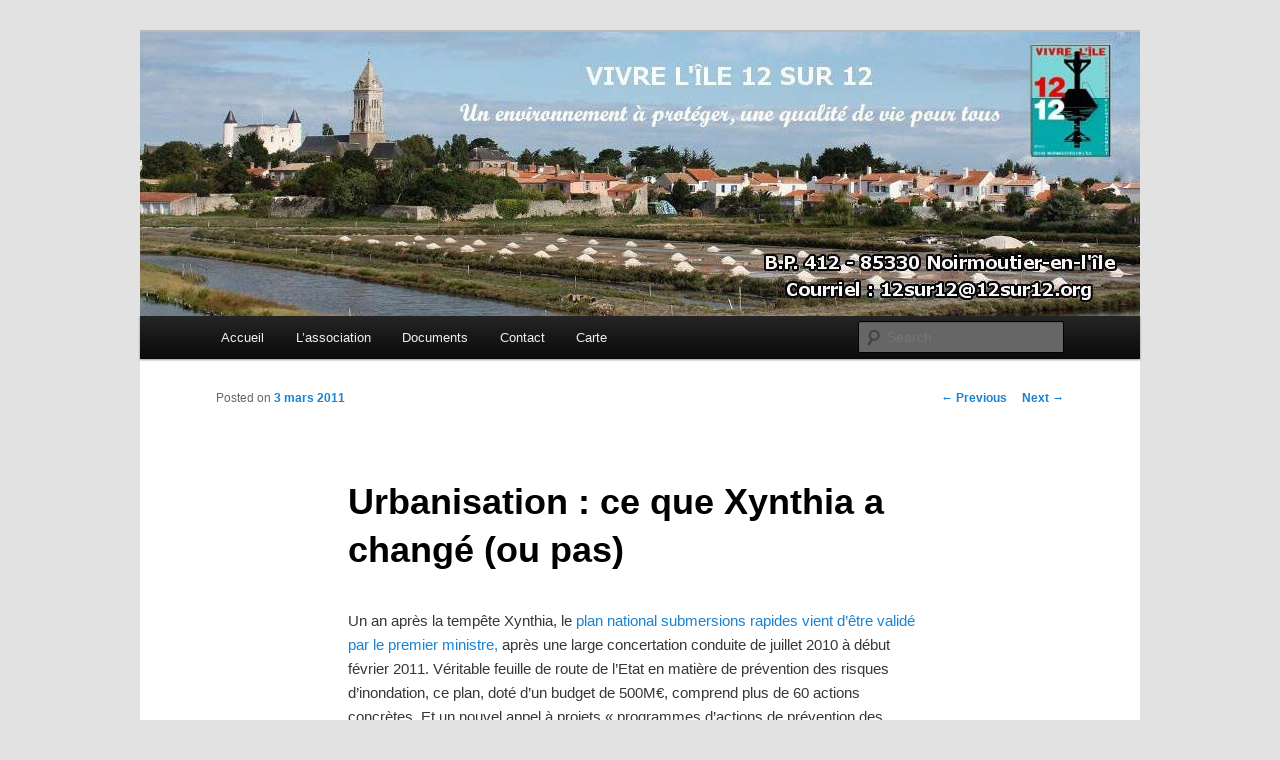

--- FILE ---
content_type: text/html; charset=UTF-8
request_url: https://www.12sur12.org/?p=2298
body_size: 7697
content:
<!DOCTYPE html>
<!--[if IE 6]>
<html id="ie6" lang="fr-FR">
<![endif]-->
<!--[if IE 7]>
<html id="ie7" lang="fr-FR">
<![endif]-->
<!--[if IE 8]>
<html id="ie8" lang="fr-FR">
<![endif]-->
<!--[if !(IE 6) | !(IE 7) | !(IE 8)  ]><!-->
<html lang="fr-FR">
<!--<![endif]-->
<head>
<meta charset="UTF-8" />
<meta name="viewport" content="width=device-width" />
<title>Urbanisation : ce que Xynthia a changé (ou pas) | Vivre l’île 12 sur 12</title>
<link rel="profile" href="http://gmpg.org/xfn/11" />
<link rel="stylesheet" type="text/css" media="all" href="https://www.12sur12.org/wp-content/themes/twentyeleven-12sur12/style.css" />
<link rel="pingback" href="https://www.12sur12.org/xmlrpc.php" />
<!--[if lt IE 9]>
<script src="https://www.12sur12.org/wp-content/themes/twentyeleven-12sur12/js/html5.js" type="text/javascript"></script>
<![endif]-->
<meta name='robots' content='max-image-preview:large' />
<link rel="alternate" type="application/rss+xml" title="Vivre l’île 12 sur 12 &raquo; Flux" href="https://www.12sur12.org/?feed=rss2" />
<link rel="alternate" type="application/rss+xml" title="Vivre l’île 12 sur 12 &raquo; Flux des commentaires" href="https://www.12sur12.org/?feed=comments-rss2" />
<link rel="alternate" type="application/rss+xml" title="Vivre l’île 12 sur 12 &raquo; Urbanisation : ce que Xynthia a changé (ou pas) Flux des commentaires" href="https://www.12sur12.org/?feed=rss2&#038;p=2298" />
<script type="text/javascript">
/* <![CDATA[ */
window._wpemojiSettings = {"baseUrl":"https:\/\/s.w.org\/images\/core\/emoji\/14.0.0\/72x72\/","ext":".png","svgUrl":"https:\/\/s.w.org\/images\/core\/emoji\/14.0.0\/svg\/","svgExt":".svg","source":{"concatemoji":"https:\/\/www.12sur12.org\/wp-includes\/js\/wp-emoji-release.min.js?ver=6.4.7"}};
/*! This file is auto-generated */
!function(i,n){var o,s,e;function c(e){try{var t={supportTests:e,timestamp:(new Date).valueOf()};sessionStorage.setItem(o,JSON.stringify(t))}catch(e){}}function p(e,t,n){e.clearRect(0,0,e.canvas.width,e.canvas.height),e.fillText(t,0,0);var t=new Uint32Array(e.getImageData(0,0,e.canvas.width,e.canvas.height).data),r=(e.clearRect(0,0,e.canvas.width,e.canvas.height),e.fillText(n,0,0),new Uint32Array(e.getImageData(0,0,e.canvas.width,e.canvas.height).data));return t.every(function(e,t){return e===r[t]})}function u(e,t,n){switch(t){case"flag":return n(e,"\ud83c\udff3\ufe0f\u200d\u26a7\ufe0f","\ud83c\udff3\ufe0f\u200b\u26a7\ufe0f")?!1:!n(e,"\ud83c\uddfa\ud83c\uddf3","\ud83c\uddfa\u200b\ud83c\uddf3")&&!n(e,"\ud83c\udff4\udb40\udc67\udb40\udc62\udb40\udc65\udb40\udc6e\udb40\udc67\udb40\udc7f","\ud83c\udff4\u200b\udb40\udc67\u200b\udb40\udc62\u200b\udb40\udc65\u200b\udb40\udc6e\u200b\udb40\udc67\u200b\udb40\udc7f");case"emoji":return!n(e,"\ud83e\udef1\ud83c\udffb\u200d\ud83e\udef2\ud83c\udfff","\ud83e\udef1\ud83c\udffb\u200b\ud83e\udef2\ud83c\udfff")}return!1}function f(e,t,n){var r="undefined"!=typeof WorkerGlobalScope&&self instanceof WorkerGlobalScope?new OffscreenCanvas(300,150):i.createElement("canvas"),a=r.getContext("2d",{willReadFrequently:!0}),o=(a.textBaseline="top",a.font="600 32px Arial",{});return e.forEach(function(e){o[e]=t(a,e,n)}),o}function t(e){var t=i.createElement("script");t.src=e,t.defer=!0,i.head.appendChild(t)}"undefined"!=typeof Promise&&(o="wpEmojiSettingsSupports",s=["flag","emoji"],n.supports={everything:!0,everythingExceptFlag:!0},e=new Promise(function(e){i.addEventListener("DOMContentLoaded",e,{once:!0})}),new Promise(function(t){var n=function(){try{var e=JSON.parse(sessionStorage.getItem(o));if("object"==typeof e&&"number"==typeof e.timestamp&&(new Date).valueOf()<e.timestamp+604800&&"object"==typeof e.supportTests)return e.supportTests}catch(e){}return null}();if(!n){if("undefined"!=typeof Worker&&"undefined"!=typeof OffscreenCanvas&&"undefined"!=typeof URL&&URL.createObjectURL&&"undefined"!=typeof Blob)try{var e="postMessage("+f.toString()+"("+[JSON.stringify(s),u.toString(),p.toString()].join(",")+"));",r=new Blob([e],{type:"text/javascript"}),a=new Worker(URL.createObjectURL(r),{name:"wpTestEmojiSupports"});return void(a.onmessage=function(e){c(n=e.data),a.terminate(),t(n)})}catch(e){}c(n=f(s,u,p))}t(n)}).then(function(e){for(var t in e)n.supports[t]=e[t],n.supports.everything=n.supports.everything&&n.supports[t],"flag"!==t&&(n.supports.everythingExceptFlag=n.supports.everythingExceptFlag&&n.supports[t]);n.supports.everythingExceptFlag=n.supports.everythingExceptFlag&&!n.supports.flag,n.DOMReady=!1,n.readyCallback=function(){n.DOMReady=!0}}).then(function(){return e}).then(function(){var e;n.supports.everything||(n.readyCallback(),(e=n.source||{}).concatemoji?t(e.concatemoji):e.wpemoji&&e.twemoji&&(t(e.twemoji),t(e.wpemoji)))}))}((window,document),window._wpemojiSettings);
/* ]]> */
</script>
<style id='wp-emoji-styles-inline-css' type='text/css'>

	img.wp-smiley, img.emoji {
		display: inline !important;
		border: none !important;
		box-shadow: none !important;
		height: 1em !important;
		width: 1em !important;
		margin: 0 0.07em !important;
		vertical-align: -0.1em !important;
		background: none !important;
		padding: 0 !important;
	}
</style>
<link rel='stylesheet' id='wp-block-library-css' href='https://www.12sur12.org/wp-includes/css/dist/block-library/style.min.css?ver=6.4.7' type='text/css' media='all' />
<style id='classic-theme-styles-inline-css' type='text/css'>
/*! This file is auto-generated */
.wp-block-button__link{color:#fff;background-color:#32373c;border-radius:9999px;box-shadow:none;text-decoration:none;padding:calc(.667em + 2px) calc(1.333em + 2px);font-size:1.125em}.wp-block-file__button{background:#32373c;color:#fff;text-decoration:none}
</style>
<style id='global-styles-inline-css' type='text/css'>
body{--wp--preset--color--black: #000000;--wp--preset--color--cyan-bluish-gray: #abb8c3;--wp--preset--color--white: #ffffff;--wp--preset--color--pale-pink: #f78da7;--wp--preset--color--vivid-red: #cf2e2e;--wp--preset--color--luminous-vivid-orange: #ff6900;--wp--preset--color--luminous-vivid-amber: #fcb900;--wp--preset--color--light-green-cyan: #7bdcb5;--wp--preset--color--vivid-green-cyan: #00d084;--wp--preset--color--pale-cyan-blue: #8ed1fc;--wp--preset--color--vivid-cyan-blue: #0693e3;--wp--preset--color--vivid-purple: #9b51e0;--wp--preset--gradient--vivid-cyan-blue-to-vivid-purple: linear-gradient(135deg,rgba(6,147,227,1) 0%,rgb(155,81,224) 100%);--wp--preset--gradient--light-green-cyan-to-vivid-green-cyan: linear-gradient(135deg,rgb(122,220,180) 0%,rgb(0,208,130) 100%);--wp--preset--gradient--luminous-vivid-amber-to-luminous-vivid-orange: linear-gradient(135deg,rgba(252,185,0,1) 0%,rgba(255,105,0,1) 100%);--wp--preset--gradient--luminous-vivid-orange-to-vivid-red: linear-gradient(135deg,rgba(255,105,0,1) 0%,rgb(207,46,46) 100%);--wp--preset--gradient--very-light-gray-to-cyan-bluish-gray: linear-gradient(135deg,rgb(238,238,238) 0%,rgb(169,184,195) 100%);--wp--preset--gradient--cool-to-warm-spectrum: linear-gradient(135deg,rgb(74,234,220) 0%,rgb(151,120,209) 20%,rgb(207,42,186) 40%,rgb(238,44,130) 60%,rgb(251,105,98) 80%,rgb(254,248,76) 100%);--wp--preset--gradient--blush-light-purple: linear-gradient(135deg,rgb(255,206,236) 0%,rgb(152,150,240) 100%);--wp--preset--gradient--blush-bordeaux: linear-gradient(135deg,rgb(254,205,165) 0%,rgb(254,45,45) 50%,rgb(107,0,62) 100%);--wp--preset--gradient--luminous-dusk: linear-gradient(135deg,rgb(255,203,112) 0%,rgb(199,81,192) 50%,rgb(65,88,208) 100%);--wp--preset--gradient--pale-ocean: linear-gradient(135deg,rgb(255,245,203) 0%,rgb(182,227,212) 50%,rgb(51,167,181) 100%);--wp--preset--gradient--electric-grass: linear-gradient(135deg,rgb(202,248,128) 0%,rgb(113,206,126) 100%);--wp--preset--gradient--midnight: linear-gradient(135deg,rgb(2,3,129) 0%,rgb(40,116,252) 100%);--wp--preset--font-size--small: 13px;--wp--preset--font-size--medium: 20px;--wp--preset--font-size--large: 36px;--wp--preset--font-size--x-large: 42px;--wp--preset--spacing--20: 0.44rem;--wp--preset--spacing--30: 0.67rem;--wp--preset--spacing--40: 1rem;--wp--preset--spacing--50: 1.5rem;--wp--preset--spacing--60: 2.25rem;--wp--preset--spacing--70: 3.38rem;--wp--preset--spacing--80: 5.06rem;--wp--preset--shadow--natural: 6px 6px 9px rgba(0, 0, 0, 0.2);--wp--preset--shadow--deep: 12px 12px 50px rgba(0, 0, 0, 0.4);--wp--preset--shadow--sharp: 6px 6px 0px rgba(0, 0, 0, 0.2);--wp--preset--shadow--outlined: 6px 6px 0px -3px rgba(255, 255, 255, 1), 6px 6px rgba(0, 0, 0, 1);--wp--preset--shadow--crisp: 6px 6px 0px rgba(0, 0, 0, 1);}:where(.is-layout-flex){gap: 0.5em;}:where(.is-layout-grid){gap: 0.5em;}body .is-layout-flow > .alignleft{float: left;margin-inline-start: 0;margin-inline-end: 2em;}body .is-layout-flow > .alignright{float: right;margin-inline-start: 2em;margin-inline-end: 0;}body .is-layout-flow > .aligncenter{margin-left: auto !important;margin-right: auto !important;}body .is-layout-constrained > .alignleft{float: left;margin-inline-start: 0;margin-inline-end: 2em;}body .is-layout-constrained > .alignright{float: right;margin-inline-start: 2em;margin-inline-end: 0;}body .is-layout-constrained > .aligncenter{margin-left: auto !important;margin-right: auto !important;}body .is-layout-constrained > :where(:not(.alignleft):not(.alignright):not(.alignfull)){max-width: var(--wp--style--global--content-size);margin-left: auto !important;margin-right: auto !important;}body .is-layout-constrained > .alignwide{max-width: var(--wp--style--global--wide-size);}body .is-layout-flex{display: flex;}body .is-layout-flex{flex-wrap: wrap;align-items: center;}body .is-layout-flex > *{margin: 0;}body .is-layout-grid{display: grid;}body .is-layout-grid > *{margin: 0;}:where(.wp-block-columns.is-layout-flex){gap: 2em;}:where(.wp-block-columns.is-layout-grid){gap: 2em;}:where(.wp-block-post-template.is-layout-flex){gap: 1.25em;}:where(.wp-block-post-template.is-layout-grid){gap: 1.25em;}.has-black-color{color: var(--wp--preset--color--black) !important;}.has-cyan-bluish-gray-color{color: var(--wp--preset--color--cyan-bluish-gray) !important;}.has-white-color{color: var(--wp--preset--color--white) !important;}.has-pale-pink-color{color: var(--wp--preset--color--pale-pink) !important;}.has-vivid-red-color{color: var(--wp--preset--color--vivid-red) !important;}.has-luminous-vivid-orange-color{color: var(--wp--preset--color--luminous-vivid-orange) !important;}.has-luminous-vivid-amber-color{color: var(--wp--preset--color--luminous-vivid-amber) !important;}.has-light-green-cyan-color{color: var(--wp--preset--color--light-green-cyan) !important;}.has-vivid-green-cyan-color{color: var(--wp--preset--color--vivid-green-cyan) !important;}.has-pale-cyan-blue-color{color: var(--wp--preset--color--pale-cyan-blue) !important;}.has-vivid-cyan-blue-color{color: var(--wp--preset--color--vivid-cyan-blue) !important;}.has-vivid-purple-color{color: var(--wp--preset--color--vivid-purple) !important;}.has-black-background-color{background-color: var(--wp--preset--color--black) !important;}.has-cyan-bluish-gray-background-color{background-color: var(--wp--preset--color--cyan-bluish-gray) !important;}.has-white-background-color{background-color: var(--wp--preset--color--white) !important;}.has-pale-pink-background-color{background-color: var(--wp--preset--color--pale-pink) !important;}.has-vivid-red-background-color{background-color: var(--wp--preset--color--vivid-red) !important;}.has-luminous-vivid-orange-background-color{background-color: var(--wp--preset--color--luminous-vivid-orange) !important;}.has-luminous-vivid-amber-background-color{background-color: var(--wp--preset--color--luminous-vivid-amber) !important;}.has-light-green-cyan-background-color{background-color: var(--wp--preset--color--light-green-cyan) !important;}.has-vivid-green-cyan-background-color{background-color: var(--wp--preset--color--vivid-green-cyan) !important;}.has-pale-cyan-blue-background-color{background-color: var(--wp--preset--color--pale-cyan-blue) !important;}.has-vivid-cyan-blue-background-color{background-color: var(--wp--preset--color--vivid-cyan-blue) !important;}.has-vivid-purple-background-color{background-color: var(--wp--preset--color--vivid-purple) !important;}.has-black-border-color{border-color: var(--wp--preset--color--black) !important;}.has-cyan-bluish-gray-border-color{border-color: var(--wp--preset--color--cyan-bluish-gray) !important;}.has-white-border-color{border-color: var(--wp--preset--color--white) !important;}.has-pale-pink-border-color{border-color: var(--wp--preset--color--pale-pink) !important;}.has-vivid-red-border-color{border-color: var(--wp--preset--color--vivid-red) !important;}.has-luminous-vivid-orange-border-color{border-color: var(--wp--preset--color--luminous-vivid-orange) !important;}.has-luminous-vivid-amber-border-color{border-color: var(--wp--preset--color--luminous-vivid-amber) !important;}.has-light-green-cyan-border-color{border-color: var(--wp--preset--color--light-green-cyan) !important;}.has-vivid-green-cyan-border-color{border-color: var(--wp--preset--color--vivid-green-cyan) !important;}.has-pale-cyan-blue-border-color{border-color: var(--wp--preset--color--pale-cyan-blue) !important;}.has-vivid-cyan-blue-border-color{border-color: var(--wp--preset--color--vivid-cyan-blue) !important;}.has-vivid-purple-border-color{border-color: var(--wp--preset--color--vivid-purple) !important;}.has-vivid-cyan-blue-to-vivid-purple-gradient-background{background: var(--wp--preset--gradient--vivid-cyan-blue-to-vivid-purple) !important;}.has-light-green-cyan-to-vivid-green-cyan-gradient-background{background: var(--wp--preset--gradient--light-green-cyan-to-vivid-green-cyan) !important;}.has-luminous-vivid-amber-to-luminous-vivid-orange-gradient-background{background: var(--wp--preset--gradient--luminous-vivid-amber-to-luminous-vivid-orange) !important;}.has-luminous-vivid-orange-to-vivid-red-gradient-background{background: var(--wp--preset--gradient--luminous-vivid-orange-to-vivid-red) !important;}.has-very-light-gray-to-cyan-bluish-gray-gradient-background{background: var(--wp--preset--gradient--very-light-gray-to-cyan-bluish-gray) !important;}.has-cool-to-warm-spectrum-gradient-background{background: var(--wp--preset--gradient--cool-to-warm-spectrum) !important;}.has-blush-light-purple-gradient-background{background: var(--wp--preset--gradient--blush-light-purple) !important;}.has-blush-bordeaux-gradient-background{background: var(--wp--preset--gradient--blush-bordeaux) !important;}.has-luminous-dusk-gradient-background{background: var(--wp--preset--gradient--luminous-dusk) !important;}.has-pale-ocean-gradient-background{background: var(--wp--preset--gradient--pale-ocean) !important;}.has-electric-grass-gradient-background{background: var(--wp--preset--gradient--electric-grass) !important;}.has-midnight-gradient-background{background: var(--wp--preset--gradient--midnight) !important;}.has-small-font-size{font-size: var(--wp--preset--font-size--small) !important;}.has-medium-font-size{font-size: var(--wp--preset--font-size--medium) !important;}.has-large-font-size{font-size: var(--wp--preset--font-size--large) !important;}.has-x-large-font-size{font-size: var(--wp--preset--font-size--x-large) !important;}
.wp-block-navigation a:where(:not(.wp-element-button)){color: inherit;}
:where(.wp-block-post-template.is-layout-flex){gap: 1.25em;}:where(.wp-block-post-template.is-layout-grid){gap: 1.25em;}
:where(.wp-block-columns.is-layout-flex){gap: 2em;}:where(.wp-block-columns.is-layout-grid){gap: 2em;}
.wp-block-pullquote{font-size: 1.5em;line-height: 1.6;}
</style>
<link rel="https://api.w.org/" href="https://www.12sur12.org/index.php?rest_route=/" /><link rel="alternate" type="application/json" href="https://www.12sur12.org/index.php?rest_route=/wp/v2/posts/2298" /><link rel="EditURI" type="application/rsd+xml" title="RSD" href="https://www.12sur12.org/xmlrpc.php?rsd" />
<meta name="generator" content="WordPress 6.4.7" />
<link rel="canonical" href="https://www.12sur12.org/?p=2298" />
<link rel='shortlink' href='https://www.12sur12.org/?p=2298' />
<link rel="alternate" type="application/json+oembed" href="https://www.12sur12.org/index.php?rest_route=%2Foembed%2F1.0%2Fembed&#038;url=https%3A%2F%2Fwww.12sur12.org%2F%3Fp%3D2298" />
<link rel="alternate" type="text/xml+oembed" href="https://www.12sur12.org/index.php?rest_route=%2Foembed%2F1.0%2Fembed&#038;url=https%3A%2F%2Fwww.12sur12.org%2F%3Fp%3D2298&#038;format=xml" />
	<style type="text/css" id="twentyeleven-header-css">
			#site-title,
		#site-description {
			position: absolute !important;
			clip: rect(1px 1px 1px 1px); /* IE6, IE7 */
			clip: rect(1px, 1px, 1px, 1px);
		}
		</style>
	<link rel="icon" href="https://www.12sur12.org/wp-content/uploads/2013/07/logo150-150x150.gif" sizes="32x32" />
<link rel="icon" href="https://www.12sur12.org/wp-content/uploads/2013/07/logo150.gif" sizes="192x192" />
<link rel="apple-touch-icon" href="https://www.12sur12.org/wp-content/uploads/2013/07/logo150.gif" />
<meta name="msapplication-TileImage" content="https://www.12sur12.org/wp-content/uploads/2013/07/logo150.gif" />
</head>

<body class="post-template-default single single-post postid-2298 single-format-standard single-author singular two-column right-sidebar">
<div id="page" class="hfeed">
	<header id="branding" role="banner">
			<hgroup>
				<h1 id="site-title"><span><a href="https://www.12sur12.org/" title="Vivre l’île 12 sur 12" rel="home">Vivre l’île 12 sur 12</a></span></h1>
				<h2 id="site-description"></h2>
			</hgroup>

						<a href="https://www.12sur12.org/">
									<img src="https://www.12sur12.org/wp-content/uploads/2023/08/cropped-1-copy-chateau-NO1-version-1.jpg" width="1000" height="284" alt="" />
							</a>
			
							<div class="only-search with-image">
					<form method="get" id="searchform" action="https://www.12sur12.org/">
		<label for="s" class="assistive-text">Search</label>
		<input type="text" class="field" name="s" id="s" placeholder="Search" />
		<input type="submit" class="submit" name="submit" id="searchsubmit" value="Search" />
	</form>
				</div>
			
			<nav id="access" role="navigation">
				<h3 class="assistive-text">Main menu</h3>
								<div class="skip-link"><a class="assistive-text" href="#content" title="Skip to primary content">Skip to primary content</a></div>
				<div class="skip-link"><a class="assistive-text" href="#secondary" title="Skip to secondary content">Skip to secondary content</a></div>
								<div class="menu"><ul>
<li ><a href="https://www.12sur12.org/">Accueil</a></li><li class="page_item page-item-15 page_item_has_children"><a href="https://www.12sur12.org/?page_id=15">L’association</a>
<ul class='children'>
	<li class="page_item page-item-9"><a href="https://www.12sur12.org/?page_id=9">Qui sommes-nous?</a></li>
	<li class="page_item page-item-10"><a href="https://www.12sur12.org/?page_id=10">Nos Statuts</a></li>
	<li class="page_item page-item-11"><a href="https://www.12sur12.org/?page_id=11">Rejoignez-nous</a></li>
</ul>
</li>
<li class="page_item page-item-2054"><a href="https://www.12sur12.org/?page_id=2054">Documents</a></li>
<li class="page_item page-item-44"><a href="https://www.12sur12.org/?page_id=44">Contact</a></li>
<li class="page_item page-item-19"><a href="https://www.12sur12.org/?page_id=19">Carte</a></li>
</ul></div>
			</nav><!-- #access -->
	</header><!-- #branding -->


	<div id="main">

		<div id="primary">
			<div id="content" role="main">

				
					<nav id="nav-single">
						<h3 class="assistive-text">Post navigation</h3>
						<span class="nav-previous"><a href="https://www.12sur12.org/?p=2293" rel="prev"><span class="meta-nav">&larr;</span> Previous</a></span>
						<span class="nav-next"><a href="https://www.12sur12.org/?p=2299" rel="next">Next <span class="meta-nav">&rarr;</span></a></span>
					</nav><!-- #nav-single -->

					
<article id="post-2298" class="post-2298 post type-post status-publish format-standard hentry category-defense-contre-la-mer-mer-littoral category-legislation">
	<header class="entry-header">
		<h1 class="entry-title">Urbanisation : ce que Xynthia a changé (ou pas)</h1>

				<div class="entry-meta">
			<span class="sep">Posted on </span><a href="https://www.12sur12.org/?p=2298" title="16 h 17 min" rel="bookmark"><time class="entry-date" datetime="2011-03-03T16:17:07+01:00">3 mars 2011</time></a><span class="by-author"> <span class="sep"> by </span> <span class="author vcard"><a class="url fn n" href="https://www.12sur12.org/?author=8" title="View all posts by 12sur12" rel="author">12sur12</a></span></span>		</div><!-- .entry-meta -->
			</header><!-- .entry-header -->

	<div class="entry-content">
		<p>Un an après la tempête Xynthia, le <a href="http://www.developpement-durable.gouv.fr/Tempete-Xynthia-un-an-apres-des.html" title="Xynthia un an après" target="_blank">plan national submersions rapides  vient d’être validé par le premier ministre,</a> après une large  concertation conduite de juillet 2010 à début février 2011. Véritable  feuille de route de l’Etat en matière de prévention des risques  d’inondation, ce plan, doté d’un budget de 500M€, comprend plus de 60  actions concrètes. Et un nouvel appel à projets « programmes d’actions de  prévention des inondations  » (PAPI) est lancé.</p>
<p>Dans le plan présenté la semaine dernière, la ministre de l&rsquo;Écologie, Nathalie Kosciusko-Morizet, affirme que « Aucune construction de digue ne pourra être autorisée pour ouvrir de nouveaux secteurs à l’urbanisation. »</p>
<p>Selon le Président de la Communauté de communes de l&rsquo;île de Noirmoutier, Noël  Faucher, cité dans cet <a href="http://www.ouestfrance-immo.com/actu_urbanisation-ce-que-xynthia-a-change--ou-pas_1781.htm" title="Ouest France en ligne 2/3/2011" target="_blank">article du journal <em>Ouest France</em> en ligne</a>, « l&rsquo;État préfère les lézards à la sécurité des populations. »</p>
<p>Cependant, selon <a href="http://www.developpement-durable.gouv.fr/IMG/pdf/CP_NKM_Xynthia-1-2.pdf" title="Ministère de l'écologie : communiqué de presse" target="_blank">le programme du Ministère de l&rsquo;Ecologie</a>, « l’engagement de 1200 km de travaux de confortement d’ouvrages est prévu sur la période 2011-2016 et l’Etat mobilisera pour cela des ressources de l’ordre de 500M€. »</p>
<p>Le 16 mars 2010, le Président de la République, lors d&rsquo;un discours à La Roche sur Yon, disait : »Nous allons considérablement accélérer le déploiement sur le  territoire des plans de prévention des risques. Nous ne pouvons plus  attendre des années pour que ceux-ci soient mis en place. Notre objectif  est simple, je vous l’annonce : dans trois ans, toutes les communes  situées dans des zones à risques seront couvertes par un plan de  prévention. »</p>
<p>Les quatre communes de l&rsquo;île sont concernées par l&rsquo;accélération des PPRI.</p>
			</div><!-- .entry-content -->

	<footer class="entry-meta">
		This entry was posted in <a href="https://www.12sur12.org/?cat=101" rel="category">Défense contre la mer</a>, <a href="https://www.12sur12.org/?cat=112" rel="category">Législation</a> by <a href="https://www.12sur12.org/?author=8">12sur12</a>. Bookmark the <a href="https://www.12sur12.org/?p=2298" title="Permalink to Urbanisation : ce que Xynthia a changé (ou pas)" rel="bookmark">permalink</a>.		
			</footer><!-- .entry-meta -->
</article><!-- #post-2298 -->

						<div id="comments">
	
	
			<h2 id="comments-title">
			One thought on &ldquo;<span>Urbanisation : ce que Xynthia a changé (ou pas)</span>&rdquo;		</h2>

		
		<ol class="commentlist">
				<li class="comment even thread-even depth-1" id="li-comment-464">
		<article id="comment-464" class="comment">
			<footer class="comment-meta">
				<div class="comment-author vcard">
					<span class="fn">elisa</span> on <a href="https://www.12sur12.org/?p=2298#comment-464"><time datetime="2011-03-04T13:44:17+01:00">4 mars 2011 at 13 h 44 min</time></a> <span class="says">said:</span>
									</div><!-- .comment-author .vcard -->

				
			</footer>

			<div class="comment-content"><p>Le Plan Local d&rsquo;Urbanisme a été rejeté par les services gouvernementaux. Une raison cocernait le non respect de communication de dossiers aux élus, l&rsquo;autre beaucoup plus importante à mon avis, était relative à la mise en zone urbanisable de 2 bassins d&rsquo;orage, les prés patouillards et les roussières. C&rsquo;est pourquoi, les propos de Monsieur Noël FAUCHER sont amusants, sinon inquiétants pour ne pas dire irresponsables. Il s&rsquo;est opposé, juste avant Xynthia,tout au début de l&rsquo;année 2010, au cours d&rsquo;une réunion publique au PPRI que l&rsquo;Etat tentait d&rsquo;imposer. Le sacro-saint droit à la propriété était mis en épingle, des mots forts ont été prononcés par ses soins, pour vilipender cet Etat etc&#8230;. Malheureusement Xynthia est tombé sur les malheureux habitants de la Faute et l&rsquo;Aiguillon, et là, devinez quoi ? Eh bien Monsieur FAUCHER est devenu le chantre du PPRI. Il semblerait pourtant qu&rsquo;il n&rsquo;ait pas acquis le sens du risque, sa politique consiste, comme pour la plupart des élus du littoral à construire de plus en plus, alors pourquoi pas dans des bassins d&rsquo;orage. S&rsquo;il vous plait, Monsieur le Maire, prenez le temps de réfléchir à d&rsquo;autres options pour gérer et assurer l&rsquo;essor de notre Ile.</p>
</div>

			<div class="reply">
							</div><!-- .reply -->
		</article><!-- #comment-## -->

	</li><!-- #comment-## -->
		</ol>

		
		
	
		<div id="respond" class="comment-respond">
		<h3 id="reply-title" class="comment-reply-title">Laisser un commentaire</h3><p class="must-log-in">Vous devez <a href="https://www.12sur12.org/wp-login.php?redirect_to=https%3A%2F%2Fwww.12sur12.org%2F%3Fp%3D2298">vous connecter</a> pour publier un commentaire.</p>	</div><!-- #respond -->
	
</div><!-- #comments -->

				
			</div><!-- #content -->
		</div><!-- #primary -->


	</div><!-- #main -->

	<footer id="colophon" role="contentinfo">

			

			<div id="site-generator">
								<a href="http://wordpress.org/" title="Semantic Personal Publishing Platform">Proudly powered by WordPress</a>
			</div>
	</footer><!-- #colophon -->
</div><!-- #page -->


</body>
</html>